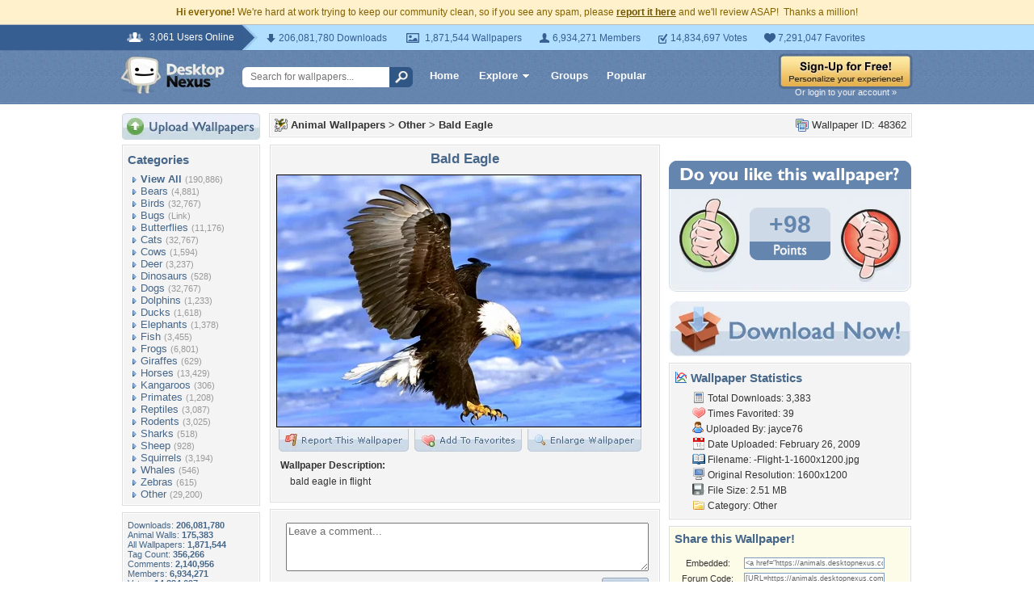

--- FILE ---
content_type: text/html; charset=utf-8
request_url: https://www.google.com/recaptcha/api2/aframe
body_size: 266
content:
<!DOCTYPE HTML><html><head><meta http-equiv="content-type" content="text/html; charset=UTF-8"></head><body><script nonce="TJKP7vhtAL1Dj8rip6HnPA">/** Anti-fraud and anti-abuse applications only. See google.com/recaptcha */ try{var clients={'sodar':'https://pagead2.googlesyndication.com/pagead/sodar?'};window.addEventListener("message",function(a){try{if(a.source===window.parent){var b=JSON.parse(a.data);var c=clients[b['id']];if(c){var d=document.createElement('img');d.src=c+b['params']+'&rc='+(localStorage.getItem("rc::a")?sessionStorage.getItem("rc::b"):"");window.document.body.appendChild(d);sessionStorage.setItem("rc::e",parseInt(sessionStorage.getItem("rc::e")||0)+1);localStorage.setItem("rc::h",'1769644300710');}}}catch(b){}});window.parent.postMessage("_grecaptcha_ready", "*");}catch(b){}</script></body></html>